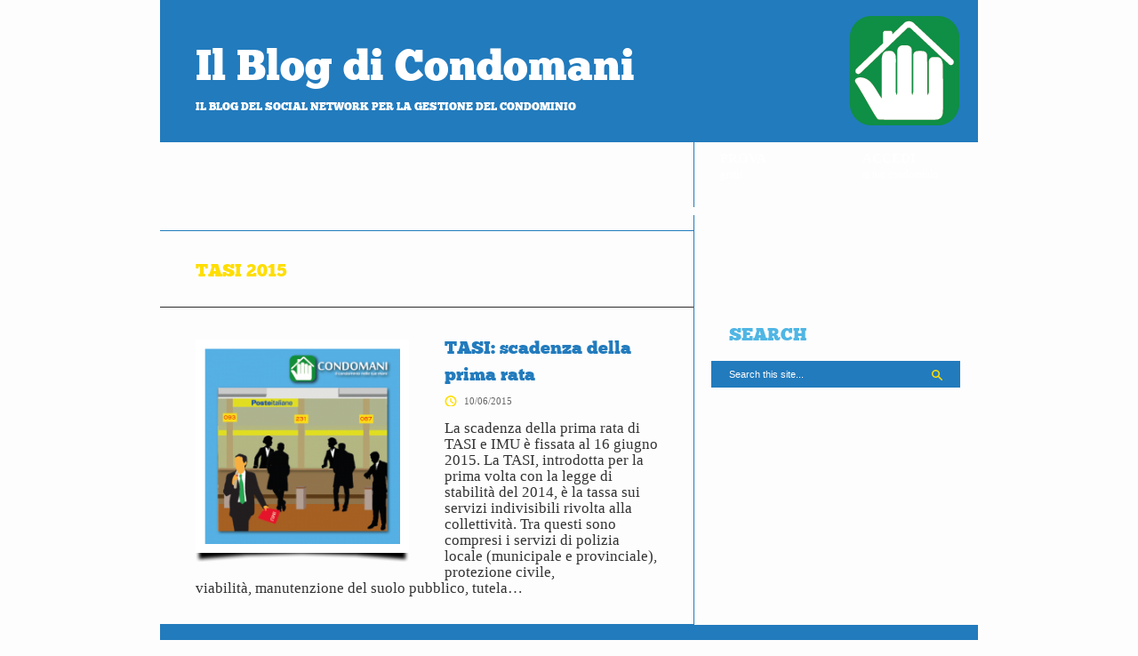

--- FILE ---
content_type: text/html; charset=UTF-8
request_url: https://blog.condomani.it/tag/tasi-2015/
body_size: 7676
content:

<!DOCTYPE html>
<html lang="it-IT">
<head>
	<meta http-equiv="Content-Type" content="text/html; charset=UTF-8" />
	<meta name="viewport" content="width=device-width, initial-scale=1.0"/>
	<title>tasi 2015 Archivi - Il Blog di Condomani</title>
	<link rel="stylesheet" href="https://blog.condomani.it/wp-content/themes/fanwood/style.css?v=2" type="text/css" media="all" />
	<link rel="profile" href="http://gmpg.org/xfn/11" />
	<link rel="pingback" href="https://blog.condomani.it/xmlrpc.php" />
	<meta name='robots' content='index, follow, max-image-preview:large, max-snippet:-1, max-video-preview:-1' />
	<style>img:is([sizes="auto" i], [sizes^="auto," i]) { contain-intrinsic-size: 3000px 1500px }</style>
	
		<!-- Meta Tag Manager -->
		<meta name="google-site-verification" content="n5bWVTaLx8D7tGo3CDKDUZ_gruYegNFsR-Bjk0kymN8" />
		<!-- / Meta Tag Manager -->
<meta name="generator" content="WordPress 6.7.1" />
<meta name="template" content="Fanwood 0.1.6.6" />

	<!-- This site is optimized with the Yoast SEO plugin v19.2 - https://yoast.com/wordpress/plugins/seo/ -->
	<link rel="canonical" href="https://blog.condomani.it/tag/tasi-2015/" />
	<meta property="og:locale" content="it_IT" />
	<meta property="og:type" content="article" />
	<meta property="og:title" content="tasi 2015 Archivi - Il Blog di Condomani" />
	<meta property="og:url" content="https://blog.condomani.it/tag/tasi-2015/" />
	<meta property="og:site_name" content="Il Blog di Condomani" />
	<meta name="twitter:card" content="summary" />
	<script type="application/ld+json" class="yoast-schema-graph">{"@context":"https://schema.org","@graph":[{"@type":"Organization","@id":"https://blog.condomani.it/#organization","name":"Condomani","url":"https://blog.condomani.it/","sameAs":[],"logo":{"@type":"ImageObject","inLanguage":"it-IT","@id":"https://blog.condomani.it/#/schema/logo/image/","url":"https://i1.wp.com/blog.condomani.it/wp-content/uploads/2016/06/logo-verde-condomani-luglio-2014-300-ppi.png?fit=1250%2C1250&ssl=1","contentUrl":"https://i1.wp.com/blog.condomani.it/wp-content/uploads/2016/06/logo-verde-condomani-luglio-2014-300-ppi.png?fit=1250%2C1250&ssl=1","width":1250,"height":1250,"caption":"Condomani"},"image":{"@id":"https://blog.condomani.it/#/schema/logo/image/"}},{"@type":"WebSite","@id":"https://blog.condomani.it/#website","url":"https://blog.condomani.it/","name":"Il Blog di Condomani","description":"Il blog del social network per la gestione del condominio","publisher":{"@id":"https://blog.condomani.it/#organization"},"potentialAction":[{"@type":"SearchAction","target":{"@type":"EntryPoint","urlTemplate":"https://blog.condomani.it/?s={search_term_string}"},"query-input":"required name=search_term_string"}],"inLanguage":"it-IT"},{"@type":"CollectionPage","@id":"https://blog.condomani.it/tag/tasi-2015/#webpage","url":"https://blog.condomani.it/tag/tasi-2015/","name":"tasi 2015 Archivi - Il Blog di Condomani","isPartOf":{"@id":"https://blog.condomani.it/#website"},"breadcrumb":{"@id":"https://blog.condomani.it/tag/tasi-2015/#breadcrumb"},"inLanguage":"it-IT","potentialAction":[{"@type":"ReadAction","target":["https://blog.condomani.it/tag/tasi-2015/"]}]},{"@type":"BreadcrumbList","@id":"https://blog.condomani.it/tag/tasi-2015/#breadcrumb","itemListElement":[{"@type":"ListItem","position":1,"name":"Home","item":"https://blog.condomani.it/"},{"@type":"ListItem","position":2,"name":"tasi 2015"}]}]}</script>
	<!-- / Yoast SEO plugin. -->


<link rel="alternate" type="application/rss+xml" title="Il Blog di Condomani &raquo; Feed" href="https://blog.condomani.it/feed/" />
<link rel="alternate" type="application/rss+xml" title="Il Blog di Condomani &raquo; Feed dei commenti" href="https://blog.condomani.it/comments/feed/" />
<link rel="alternate" type="application/rss+xml" title="Il Blog di Condomani &raquo; tasi 2015 Feed del tag" href="https://blog.condomani.it/tag/tasi-2015/feed/" />
<script type="text/javascript">
/* <![CDATA[ */
window._wpemojiSettings = {"baseUrl":"https:\/\/s.w.org\/images\/core\/emoji\/15.0.3\/72x72\/","ext":".png","svgUrl":"https:\/\/s.w.org\/images\/core\/emoji\/15.0.3\/svg\/","svgExt":".svg","source":{"concatemoji":"https:\/\/blog.condomani.it\/wp-includes\/js\/wp-emoji-release.min.js?ver=6.7.1"}};
/*! This file is auto-generated */
!function(i,n){var o,s,e;function c(e){try{var t={supportTests:e,timestamp:(new Date).valueOf()};sessionStorage.setItem(o,JSON.stringify(t))}catch(e){}}function p(e,t,n){e.clearRect(0,0,e.canvas.width,e.canvas.height),e.fillText(t,0,0);var t=new Uint32Array(e.getImageData(0,0,e.canvas.width,e.canvas.height).data),r=(e.clearRect(0,0,e.canvas.width,e.canvas.height),e.fillText(n,0,0),new Uint32Array(e.getImageData(0,0,e.canvas.width,e.canvas.height).data));return t.every(function(e,t){return e===r[t]})}function u(e,t,n){switch(t){case"flag":return n(e,"\ud83c\udff3\ufe0f\u200d\u26a7\ufe0f","\ud83c\udff3\ufe0f\u200b\u26a7\ufe0f")?!1:!n(e,"\ud83c\uddfa\ud83c\uddf3","\ud83c\uddfa\u200b\ud83c\uddf3")&&!n(e,"\ud83c\udff4\udb40\udc67\udb40\udc62\udb40\udc65\udb40\udc6e\udb40\udc67\udb40\udc7f","\ud83c\udff4\u200b\udb40\udc67\u200b\udb40\udc62\u200b\udb40\udc65\u200b\udb40\udc6e\u200b\udb40\udc67\u200b\udb40\udc7f");case"emoji":return!n(e,"\ud83d\udc26\u200d\u2b1b","\ud83d\udc26\u200b\u2b1b")}return!1}function f(e,t,n){var r="undefined"!=typeof WorkerGlobalScope&&self instanceof WorkerGlobalScope?new OffscreenCanvas(300,150):i.createElement("canvas"),a=r.getContext("2d",{willReadFrequently:!0}),o=(a.textBaseline="top",a.font="600 32px Arial",{});return e.forEach(function(e){o[e]=t(a,e,n)}),o}function t(e){var t=i.createElement("script");t.src=e,t.defer=!0,i.head.appendChild(t)}"undefined"!=typeof Promise&&(o="wpEmojiSettingsSupports",s=["flag","emoji"],n.supports={everything:!0,everythingExceptFlag:!0},e=new Promise(function(e){i.addEventListener("DOMContentLoaded",e,{once:!0})}),new Promise(function(t){var n=function(){try{var e=JSON.parse(sessionStorage.getItem(o));if("object"==typeof e&&"number"==typeof e.timestamp&&(new Date).valueOf()<e.timestamp+604800&&"object"==typeof e.supportTests)return e.supportTests}catch(e){}return null}();if(!n){if("undefined"!=typeof Worker&&"undefined"!=typeof OffscreenCanvas&&"undefined"!=typeof URL&&URL.createObjectURL&&"undefined"!=typeof Blob)try{var e="postMessage("+f.toString()+"("+[JSON.stringify(s),u.toString(),p.toString()].join(",")+"));",r=new Blob([e],{type:"text/javascript"}),a=new Worker(URL.createObjectURL(r),{name:"wpTestEmojiSupports"});return void(a.onmessage=function(e){c(n=e.data),a.terminate(),t(n)})}catch(e){}c(n=f(s,u,p))}t(n)}).then(function(e){for(var t in e)n.supports[t]=e[t],n.supports.everything=n.supports.everything&&n.supports[t],"flag"!==t&&(n.supports.everythingExceptFlag=n.supports.everythingExceptFlag&&n.supports[t]);n.supports.everythingExceptFlag=n.supports.everythingExceptFlag&&!n.supports.flag,n.DOMReady=!1,n.readyCallback=function(){n.DOMReady=!0}}).then(function(){return e}).then(function(){var e;n.supports.everything||(n.readyCallback(),(e=n.source||{}).concatemoji?t(e.concatemoji):e.wpemoji&&e.twemoji&&(t(e.twemoji),t(e.wpemoji)))}))}((window,document),window._wpemojiSettings);
/* ]]> */
</script>
<style id='wp-emoji-styles-inline-css' type='text/css'>

	img.wp-smiley, img.emoji {
		display: inline !important;
		border: none !important;
		box-shadow: none !important;
		height: 1em !important;
		width: 1em !important;
		margin: 0 0.07em !important;
		vertical-align: -0.1em !important;
		background: none !important;
		padding: 0 !important;
	}
</style>
<link rel='stylesheet' id='wp-block-library-css' href='https://blog.condomani.it/wp-includes/css/dist/block-library/style.min.css?ver=6.7.1' type='text/css' media='all' />
<style id='classic-theme-styles-inline-css' type='text/css'>
/*! This file is auto-generated */
.wp-block-button__link{color:#fff;background-color:#32373c;border-radius:9999px;box-shadow:none;text-decoration:none;padding:calc(.667em + 2px) calc(1.333em + 2px);font-size:1.125em}.wp-block-file__button{background:#32373c;color:#fff;text-decoration:none}
</style>
<style id='global-styles-inline-css' type='text/css'>
:root{--wp--preset--aspect-ratio--square: 1;--wp--preset--aspect-ratio--4-3: 4/3;--wp--preset--aspect-ratio--3-4: 3/4;--wp--preset--aspect-ratio--3-2: 3/2;--wp--preset--aspect-ratio--2-3: 2/3;--wp--preset--aspect-ratio--16-9: 16/9;--wp--preset--aspect-ratio--9-16: 9/16;--wp--preset--color--black: #000000;--wp--preset--color--cyan-bluish-gray: #abb8c3;--wp--preset--color--white: #ffffff;--wp--preset--color--pale-pink: #f78da7;--wp--preset--color--vivid-red: #cf2e2e;--wp--preset--color--luminous-vivid-orange: #ff6900;--wp--preset--color--luminous-vivid-amber: #fcb900;--wp--preset--color--light-green-cyan: #7bdcb5;--wp--preset--color--vivid-green-cyan: #00d084;--wp--preset--color--pale-cyan-blue: #8ed1fc;--wp--preset--color--vivid-cyan-blue: #0693e3;--wp--preset--color--vivid-purple: #9b51e0;--wp--preset--gradient--vivid-cyan-blue-to-vivid-purple: linear-gradient(135deg,rgba(6,147,227,1) 0%,rgb(155,81,224) 100%);--wp--preset--gradient--light-green-cyan-to-vivid-green-cyan: linear-gradient(135deg,rgb(122,220,180) 0%,rgb(0,208,130) 100%);--wp--preset--gradient--luminous-vivid-amber-to-luminous-vivid-orange: linear-gradient(135deg,rgba(252,185,0,1) 0%,rgba(255,105,0,1) 100%);--wp--preset--gradient--luminous-vivid-orange-to-vivid-red: linear-gradient(135deg,rgba(255,105,0,1) 0%,rgb(207,46,46) 100%);--wp--preset--gradient--very-light-gray-to-cyan-bluish-gray: linear-gradient(135deg,rgb(238,238,238) 0%,rgb(169,184,195) 100%);--wp--preset--gradient--cool-to-warm-spectrum: linear-gradient(135deg,rgb(74,234,220) 0%,rgb(151,120,209) 20%,rgb(207,42,186) 40%,rgb(238,44,130) 60%,rgb(251,105,98) 80%,rgb(254,248,76) 100%);--wp--preset--gradient--blush-light-purple: linear-gradient(135deg,rgb(255,206,236) 0%,rgb(152,150,240) 100%);--wp--preset--gradient--blush-bordeaux: linear-gradient(135deg,rgb(254,205,165) 0%,rgb(254,45,45) 50%,rgb(107,0,62) 100%);--wp--preset--gradient--luminous-dusk: linear-gradient(135deg,rgb(255,203,112) 0%,rgb(199,81,192) 50%,rgb(65,88,208) 100%);--wp--preset--gradient--pale-ocean: linear-gradient(135deg,rgb(255,245,203) 0%,rgb(182,227,212) 50%,rgb(51,167,181) 100%);--wp--preset--gradient--electric-grass: linear-gradient(135deg,rgb(202,248,128) 0%,rgb(113,206,126) 100%);--wp--preset--gradient--midnight: linear-gradient(135deg,rgb(2,3,129) 0%,rgb(40,116,252) 100%);--wp--preset--font-size--small: 13px;--wp--preset--font-size--medium: 20px;--wp--preset--font-size--large: 36px;--wp--preset--font-size--x-large: 42px;--wp--preset--spacing--20: 0.44rem;--wp--preset--spacing--30: 0.67rem;--wp--preset--spacing--40: 1rem;--wp--preset--spacing--50: 1.5rem;--wp--preset--spacing--60: 2.25rem;--wp--preset--spacing--70: 3.38rem;--wp--preset--spacing--80: 5.06rem;--wp--preset--shadow--natural: 6px 6px 9px rgba(0, 0, 0, 0.2);--wp--preset--shadow--deep: 12px 12px 50px rgba(0, 0, 0, 0.4);--wp--preset--shadow--sharp: 6px 6px 0px rgba(0, 0, 0, 0.2);--wp--preset--shadow--outlined: 6px 6px 0px -3px rgba(255, 255, 255, 1), 6px 6px rgba(0, 0, 0, 1);--wp--preset--shadow--crisp: 6px 6px 0px rgba(0, 0, 0, 1);}:where(.is-layout-flex){gap: 0.5em;}:where(.is-layout-grid){gap: 0.5em;}body .is-layout-flex{display: flex;}.is-layout-flex{flex-wrap: wrap;align-items: center;}.is-layout-flex > :is(*, div){margin: 0;}body .is-layout-grid{display: grid;}.is-layout-grid > :is(*, div){margin: 0;}:where(.wp-block-columns.is-layout-flex){gap: 2em;}:where(.wp-block-columns.is-layout-grid){gap: 2em;}:where(.wp-block-post-template.is-layout-flex){gap: 1.25em;}:where(.wp-block-post-template.is-layout-grid){gap: 1.25em;}.has-black-color{color: var(--wp--preset--color--black) !important;}.has-cyan-bluish-gray-color{color: var(--wp--preset--color--cyan-bluish-gray) !important;}.has-white-color{color: var(--wp--preset--color--white) !important;}.has-pale-pink-color{color: var(--wp--preset--color--pale-pink) !important;}.has-vivid-red-color{color: var(--wp--preset--color--vivid-red) !important;}.has-luminous-vivid-orange-color{color: var(--wp--preset--color--luminous-vivid-orange) !important;}.has-luminous-vivid-amber-color{color: var(--wp--preset--color--luminous-vivid-amber) !important;}.has-light-green-cyan-color{color: var(--wp--preset--color--light-green-cyan) !important;}.has-vivid-green-cyan-color{color: var(--wp--preset--color--vivid-green-cyan) !important;}.has-pale-cyan-blue-color{color: var(--wp--preset--color--pale-cyan-blue) !important;}.has-vivid-cyan-blue-color{color: var(--wp--preset--color--vivid-cyan-blue) !important;}.has-vivid-purple-color{color: var(--wp--preset--color--vivid-purple) !important;}.has-black-background-color{background-color: var(--wp--preset--color--black) !important;}.has-cyan-bluish-gray-background-color{background-color: var(--wp--preset--color--cyan-bluish-gray) !important;}.has-white-background-color{background-color: var(--wp--preset--color--white) !important;}.has-pale-pink-background-color{background-color: var(--wp--preset--color--pale-pink) !important;}.has-vivid-red-background-color{background-color: var(--wp--preset--color--vivid-red) !important;}.has-luminous-vivid-orange-background-color{background-color: var(--wp--preset--color--luminous-vivid-orange) !important;}.has-luminous-vivid-amber-background-color{background-color: var(--wp--preset--color--luminous-vivid-amber) !important;}.has-light-green-cyan-background-color{background-color: var(--wp--preset--color--light-green-cyan) !important;}.has-vivid-green-cyan-background-color{background-color: var(--wp--preset--color--vivid-green-cyan) !important;}.has-pale-cyan-blue-background-color{background-color: var(--wp--preset--color--pale-cyan-blue) !important;}.has-vivid-cyan-blue-background-color{background-color: var(--wp--preset--color--vivid-cyan-blue) !important;}.has-vivid-purple-background-color{background-color: var(--wp--preset--color--vivid-purple) !important;}.has-black-border-color{border-color: var(--wp--preset--color--black) !important;}.has-cyan-bluish-gray-border-color{border-color: var(--wp--preset--color--cyan-bluish-gray) !important;}.has-white-border-color{border-color: var(--wp--preset--color--white) !important;}.has-pale-pink-border-color{border-color: var(--wp--preset--color--pale-pink) !important;}.has-vivid-red-border-color{border-color: var(--wp--preset--color--vivid-red) !important;}.has-luminous-vivid-orange-border-color{border-color: var(--wp--preset--color--luminous-vivid-orange) !important;}.has-luminous-vivid-amber-border-color{border-color: var(--wp--preset--color--luminous-vivid-amber) !important;}.has-light-green-cyan-border-color{border-color: var(--wp--preset--color--light-green-cyan) !important;}.has-vivid-green-cyan-border-color{border-color: var(--wp--preset--color--vivid-green-cyan) !important;}.has-pale-cyan-blue-border-color{border-color: var(--wp--preset--color--pale-cyan-blue) !important;}.has-vivid-cyan-blue-border-color{border-color: var(--wp--preset--color--vivid-cyan-blue) !important;}.has-vivid-purple-border-color{border-color: var(--wp--preset--color--vivid-purple) !important;}.has-vivid-cyan-blue-to-vivid-purple-gradient-background{background: var(--wp--preset--gradient--vivid-cyan-blue-to-vivid-purple) !important;}.has-light-green-cyan-to-vivid-green-cyan-gradient-background{background: var(--wp--preset--gradient--light-green-cyan-to-vivid-green-cyan) !important;}.has-luminous-vivid-amber-to-luminous-vivid-orange-gradient-background{background: var(--wp--preset--gradient--luminous-vivid-amber-to-luminous-vivid-orange) !important;}.has-luminous-vivid-orange-to-vivid-red-gradient-background{background: var(--wp--preset--gradient--luminous-vivid-orange-to-vivid-red) !important;}.has-very-light-gray-to-cyan-bluish-gray-gradient-background{background: var(--wp--preset--gradient--very-light-gray-to-cyan-bluish-gray) !important;}.has-cool-to-warm-spectrum-gradient-background{background: var(--wp--preset--gradient--cool-to-warm-spectrum) !important;}.has-blush-light-purple-gradient-background{background: var(--wp--preset--gradient--blush-light-purple) !important;}.has-blush-bordeaux-gradient-background{background: var(--wp--preset--gradient--blush-bordeaux) !important;}.has-luminous-dusk-gradient-background{background: var(--wp--preset--gradient--luminous-dusk) !important;}.has-pale-ocean-gradient-background{background: var(--wp--preset--gradient--pale-ocean) !important;}.has-electric-grass-gradient-background{background: var(--wp--preset--gradient--electric-grass) !important;}.has-midnight-gradient-background{background: var(--wp--preset--gradient--midnight) !important;}.has-small-font-size{font-size: var(--wp--preset--font-size--small) !important;}.has-medium-font-size{font-size: var(--wp--preset--font-size--medium) !important;}.has-large-font-size{font-size: var(--wp--preset--font-size--large) !important;}.has-x-large-font-size{font-size: var(--wp--preset--font-size--x-large) !important;}
:where(.wp-block-post-template.is-layout-flex){gap: 1.25em;}:where(.wp-block-post-template.is-layout-grid){gap: 1.25em;}
:where(.wp-block-columns.is-layout-flex){gap: 2em;}:where(.wp-block-columns.is-layout-grid){gap: 2em;}
:root :where(.wp-block-pullquote){font-size: 1.5em;line-height: 1.6;}
</style>
<script type="text/javascript" src="https://blog.condomani.it/wp-includes/js/jquery/jquery.min.js?ver=3.7.1" id="jquery-core-js"></script>
<script type="text/javascript" src="https://blog.condomani.it/wp-includes/js/jquery/jquery-migrate.min.js?ver=3.4.1" id="jquery-migrate-js"></script>
<link rel="https://api.w.org/" href="https://blog.condomani.it/wp-json/" /><link rel="alternate" title="JSON" type="application/json" href="https://blog.condomani.it/wp-json/wp/v2/tags/507" /><link rel="EditURI" type="application/rsd+xml" title="RSD" href="https://blog.condomani.it/xmlrpc.php?rsd" />

<!-- BEGIN recaptcha, injected by plugin wp-recaptcha-integration  -->

<!-- END recaptcha -->
		<style type="text/css" id="wp-custom-css">
			/*
Benvenuto su Custom CSS!

CSS (Cascading Style Sheets) è un tipo di codice che indica al browser
come interpretare una pagina web. Puoi eliminare questi commenti e iniziare
subito a personalizzare.

Per impostazione predefinita, il tuo foglio di stile verrà caricato dopo
quello del tema, quindi le tue regole avranno precedenza e possono
sovrascrivere le regole del CSS del tema. Scrivi qui solo le tue modifiche,
non c'è bisogno di copiare tutto il contenuto del foglio di stile del
tema.
*/
.loop-entries li .entry-summary {
	font-size: 17px;
}

.entry-content {
	font-size: 17px;
}

.sidebar {
	padding-top: 34px;
}

#branding {
	width: 100%;
}

#header {
	padding-top: 17px;
}

.indirizzo-societa {
	float: left;
	font-size: 8pt;
}

.social-like-content {
	float: right;
	font-size: 8pt;
	padding-right: 270px;
}

.sedi {
	padding-left: 160px;
	font-size: 8pt;
}

#right-col {
	width: 330px;
	float: right;
	position: relative;
}

#accedi-reg {
	position: relative;
	background: url('https://www.condomani.it/images/bg-accedi-reg.png') top left no-repeat;
/*width: 331px;*/
	height: 83px;
	margin-top: -10px;
}

#accedi-reg a {
	text-decoration: none;
}

#registrati {
	height: 65px;
	width: 160px;
	float: left;
}

#accedi {
	height: 65px;
	width: 160px;
	float: right;
}

#registrati .ico {
	position: absolute;
	background: url('https://www.condomani.it/images/ico-penna.png') top left no-repeat;
	top: 15px;
	left: 15px;
	height: 20px;
	width: 20px;
}

#registrati .content {
	font-size: 11pt;
	position: absolute;
	top: 17px;
	left: 40px;
	font-weight: bold;
	color: #fff;
}

#registrati .subcontent {
	position: absolute;
	top: 35px;
	left: 40px;
	font-size: 9pt;
	color: #fff;
/*color: #327ac2;*/
}

#accedi .ico {
	position: absolute;
	background: url('https://www.condomani.it/images/ico-omino.png') top left no-repeat;
	top: 15px;
	left: 175px;
	height: 20px;
	width: 20px;
}

#accedi .content {
	position: absolute;
	font-size: 11pt;
	top: 17px;
	left: 200px;
	font-weight: bold;
	color: #fff;
}

#accedi .subcontent {
	position: absolute;
	top: 35px;
	left: 200px;
	font-size: 9pt;
	color: #fff;
/*color: #327ac2;*/
}

div.breadcrumb-trail {
	display: none;
}		</style>
		</head>

<body class="wordpress ltr it_IT parent-theme y2026 m01 d21 h18 wednesday logged-out archive taxonomy taxonomy-post_tag taxonomy-post_tag-tasi-2015 layout-default">

	
	
	
	<div id="container"><div class="container-wrap">

		
		<div id="header">

			
			<div class="wrap">

				<div id="branding">
					<div id="site-title"><a href="https://blog.condomani.it" title="Il Blog di Condomani" rel="home"><span>Il Blog di Condomani</span></a></div>					<div id="site-description"><span>Il blog del social network per la gestione del condominio</span></div>				</div><!-- #branding -->

				
					
						
						
					
				
				
			</div><!-- .wrap -->

			
		</div><!-- #header -->
		<div id="right-col">
			<div id="accedi-reg">
				<a href="http://app.condomani.it/registrati">
					<div id="registrati">
          					<div class="ico"></div>
          					<div class="content">PROVA</div>
          					<div class="subcontent">gratis</div>
        				</div>
				</a>
      				<a href="http://app.condomani.it/accedi">
        				<div id="accedi">
          					<div class="ico"></div>
          					<div class="content">ACCEDI</div>
          					<div class="subcontent">al tuo condominio</div>
        				</div>
				</a>
    			</div>
		</div>

		
		
										
		
		<div id="main">

			<div class="wrap">

			
	
	<div id="content">

		
		<div class="hfeed">
	
			<div class="breadcrumb breadcrumbs"><div class="breadcrumb-trail"><span class="trail-before">Browse:</span> <a href="https://blog.condomani.it" title="Il Blog di Condomani" rel="home" class="trail-begin">Home</a> <span class="sep">&raquo;</span> <span class="trail-end">tasi 2015</span></div></div>
			
	
		<div class="loop-meta">

			<h1 class="loop-title">tasi 2015</h1>

			<div class="loop-description">
							</div><!-- .loop-description -->

		</div><!-- .loop-meta -->

				
						
			<ul class="loop-entries">

				
					
						
						<li id="post-790" class="hentry post publish post-1 odd author-federica format-standard category-casa category-spazi-comuni post_tag-2015 post_tag-aliquota post_tag-appartamenti post_tag-casa-costi post_tag-costi-imu-e-tasi post_tag-immobili post_tag-imu post_tag-imu-2015 post_tag-legge-di-stabilita post_tag-pagamento post_tag-rate post_tag-scadenze-imu post_tag-scadenze-tasi post_tag-tasi post_tag-tasi-2015">

							
														<a href="https://blog.condomani.it/tasi-scadenza-della-prima-rata/" title="TASI: scadenza della prima rata" rel="bookmark" class="featured-image-link"><img src="https://blog.condomani.it/wp-content/uploads/2015/06/IMU-TASI-01-01-240x240.png" alt="TASI: scadenza della prima rata" class="Thumbnail thumbnail fanwood-thumbnail " width="240" /></a>
			
	<h2 class='post-title entry-title'><a href='https://blog.condomani.it/tasi-scadenza-della-prima-rata/'>TASI: scadenza della prima rata</a></h2>	<div class="byline"><abbr class="published" title="mercoledì, Giugno 10th, 2015, 10:41 am">10/06/2015</abbr> </div>
	<div class="entry-summary">
		<p>La scadenza della prima rata di TASI e IMU è fissata al 16 giugno 2015. La TASI, introdotta per la prima volta con la legge di stabilità del 2014, è la tassa sui servizi indivisibili rivolta alla collettività. Tra questi sono compresi i servizi di polizia locale (municipale e provinciale), protezione civile, viabilità, manutenzione del suolo pubblico, tutela&#133;</p>
	</div><!-- .entry-summary -->
							
						</li><!-- .hentry -->

						
					
								
			</ul>
			
			
		</div><!-- .hfeed -->

		
		
	
	
	</div><!-- #content -->

	

				
	
	<div id="sidebar-primary" class="sidebar">

		
		<div id="text-2" class="widget widget_text widget-widget_text"><div class="widget-wrap widget-inside">			<div class="textwidget"><p>&nbsp;</p></div>
		</div></div><div id="hybrid-search-2" class="widget search widget-search"><div class="widget-wrap widget-inside"><h3 class="widget-title">Search</h3>
<form method="get" class="search-form" action="https://blog.condomani.it/">
	<div>
		<input class="search-text" type="text" name="s" value="Search this site..." onfocus="if(this.value==this.defaultValue)this.value='';" onblur="if(this.value=='')this.value=this.defaultValue;" />
		<input class="search-submit button" name="submit" type="submit" value="Search" />
	</div>
</form><!-- .search-form --></div></div>
		
	</div><!-- #sidebar-primary -->

	
				
				
				
			</div><!-- .wrap -->

		</div><!-- #main -->
		
		
	</div></div><!-- #container -->

			
					
			
	
	<div id="footer">

		
		<div class="footer-wrap">
			
			
			
			
		</div><!-- .wrap -->

		
	</div><!-- #footer -->

	
	
<!-- BEGIN recaptcha, injected by plugin wp-recaptcha-integration  -->
<script type="text/javascript">
		var recaptcha_widgets={};
		function wp_recaptchaLoadCallback(){
			try {
				grecaptcha;
			} catch(err){
				return;
			}
			var e = document.querySelectorAll ? document.querySelectorAll('.g-recaptcha:not(.wpcf7-form-control)') : document.getElementsByClassName('g-recaptcha'),
				form_submits;

			for (var i=0;i<e.length;i++) {
				(function(el){
					var wid;
					// check if captcha element is unrendered
					if ( ! el.childNodes.length) {
						wid = grecaptcha.render(el,{
							'sitekey':'6LcJ6icUAAAAAM7w7h3GSpGkcMQiHFYAK0q88hLy',
							'theme':el.getAttribute('data-theme') || 'light'
						});
						el.setAttribute('data-widget-id',wid);
					} else {
						wid = el.getAttribute('data-widget-id');
						grecaptcha.reset(wid);
					}
				})(e[i]);
			}
		}

		// if jquery present re-render jquery/ajax loaded captcha elements
		if ( typeof jQuery !== 'undefined' )
			jQuery(document).ajaxComplete( function(evt,xhr,set){
				if( xhr.responseText && xhr.responseText.indexOf('6LcJ6icUAAAAAM7w7h3GSpGkcMQiHFYAK0q88hLy') !== -1)
					wp_recaptchaLoadCallback();
			} );

		</script><script src="https://www.google.com/recaptcha/api.js?onload=wp_recaptchaLoadCallback&#038;render=explicit" async defer></script>
<!-- END recaptcha -->
<script type="text/javascript" src="https://blog.condomani.it/wp-includes/js/jquery/ui/core.min.js?ver=1.13.3" id="jquery-ui-core-js"></script>
<script type="text/javascript" src="https://blog.condomani.it/wp-includes/js/jquery/ui/accordion.min.js?ver=1.13.3" id="jquery-ui-accordion-js"></script>
<script type="text/javascript" src="https://blog.condomani.it/wp-includes/js/jquery/ui/tabs.min.js?ver=1.13.3" id="jquery-ui-tabs-js"></script>
<script type="text/javascript" src="https://blog.condomani.it/wp-content/themes/fanwood/js/fanwood.js?ver=201200215" id="fanwood-scripts-js"></script>
<script type="text/javascript" src="https://blog.condomani.it/wp-content/themes/fanwood/js/fanwood-ui.js?ver=20120413" id="fanwood-ui-js"></script>
<script type="text/javascript" src="https://blog.condomani.it/wp-content/themes/fanwood/library/js/drop-downs.js?ver=20110920" id="drop-downs-js"></script>

</body>
</html>